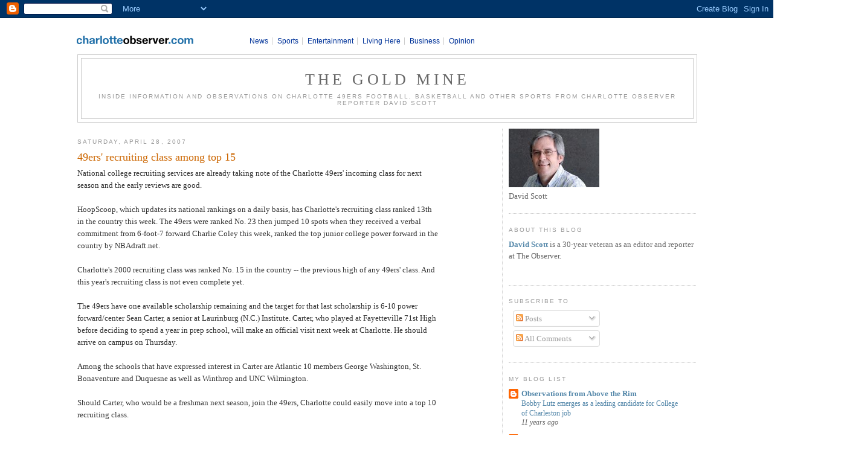

--- FILE ---
content_type: text/html; charset=utf-8
request_url: https://www.google.com/recaptcha/api2/aframe
body_size: 268
content:
<!DOCTYPE HTML><html><head><meta http-equiv="content-type" content="text/html; charset=UTF-8"></head><body><script nonce="OLd7A0xvjQeTmCTWDXjrAw">/** Anti-fraud and anti-abuse applications only. See google.com/recaptcha */ try{var clients={'sodar':'https://pagead2.googlesyndication.com/pagead/sodar?'};window.addEventListener("message",function(a){try{if(a.source===window.parent){var b=JSON.parse(a.data);var c=clients[b['id']];if(c){var d=document.createElement('img');d.src=c+b['params']+'&rc='+(localStorage.getItem("rc::a")?sessionStorage.getItem("rc::b"):"");window.document.body.appendChild(d);sessionStorage.setItem("rc::e",parseInt(sessionStorage.getItem("rc::e")||0)+1);localStorage.setItem("rc::h",'1769435350544');}}}catch(b){}});window.parent.postMessage("_grecaptcha_ready", "*");}catch(b){}</script></body></html>